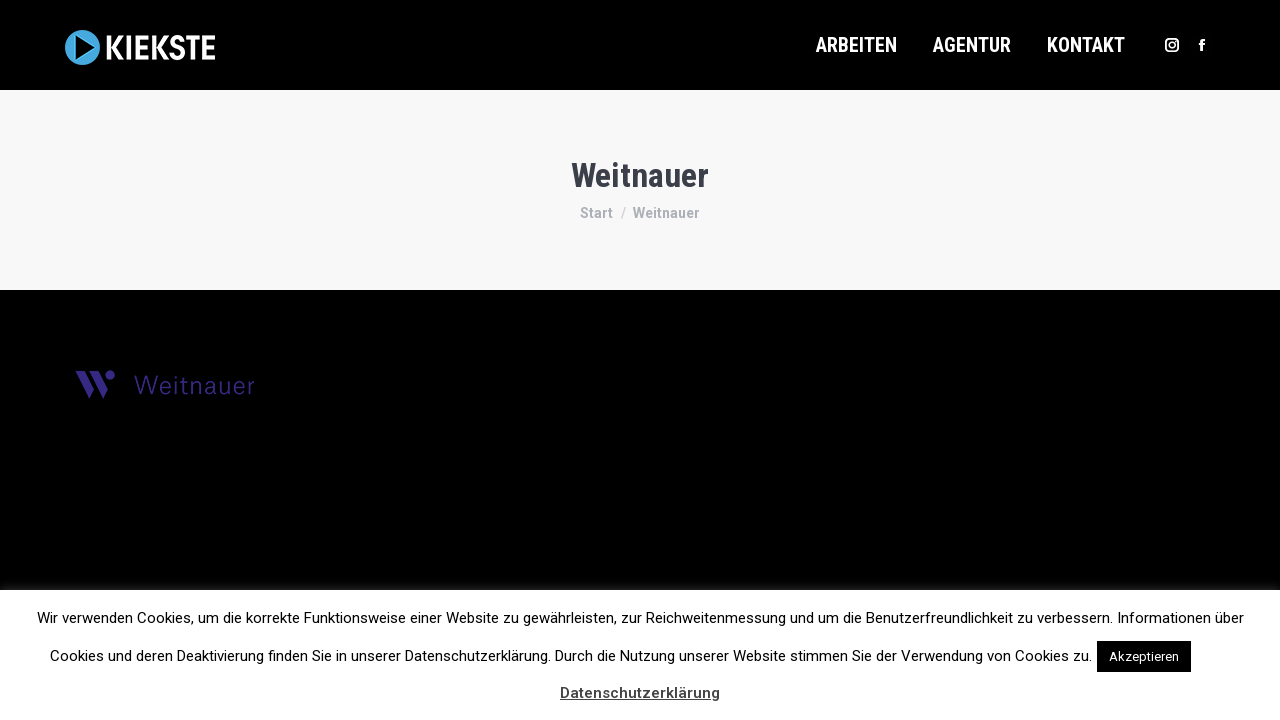

--- FILE ---
content_type: text/html; charset=utf-8
request_url: https://www.google.com/recaptcha/api2/anchor?ar=1&k=6LckNKQUAAAAAPu2Y6DzJJMjipiOTVdGfzd16LPe&co=aHR0cHM6Ly93d3cua2lla3N0ZS1iZXJsaW4uZGU6NDQz&hl=en&v=N67nZn4AqZkNcbeMu4prBgzg&size=invisible&anchor-ms=20000&execute-ms=30000&cb=84e8vi417mlw
body_size: 48969
content:
<!DOCTYPE HTML><html dir="ltr" lang="en"><head><meta http-equiv="Content-Type" content="text/html; charset=UTF-8">
<meta http-equiv="X-UA-Compatible" content="IE=edge">
<title>reCAPTCHA</title>
<style type="text/css">
/* cyrillic-ext */
@font-face {
  font-family: 'Roboto';
  font-style: normal;
  font-weight: 400;
  font-stretch: 100%;
  src: url(//fonts.gstatic.com/s/roboto/v48/KFO7CnqEu92Fr1ME7kSn66aGLdTylUAMa3GUBHMdazTgWw.woff2) format('woff2');
  unicode-range: U+0460-052F, U+1C80-1C8A, U+20B4, U+2DE0-2DFF, U+A640-A69F, U+FE2E-FE2F;
}
/* cyrillic */
@font-face {
  font-family: 'Roboto';
  font-style: normal;
  font-weight: 400;
  font-stretch: 100%;
  src: url(//fonts.gstatic.com/s/roboto/v48/KFO7CnqEu92Fr1ME7kSn66aGLdTylUAMa3iUBHMdazTgWw.woff2) format('woff2');
  unicode-range: U+0301, U+0400-045F, U+0490-0491, U+04B0-04B1, U+2116;
}
/* greek-ext */
@font-face {
  font-family: 'Roboto';
  font-style: normal;
  font-weight: 400;
  font-stretch: 100%;
  src: url(//fonts.gstatic.com/s/roboto/v48/KFO7CnqEu92Fr1ME7kSn66aGLdTylUAMa3CUBHMdazTgWw.woff2) format('woff2');
  unicode-range: U+1F00-1FFF;
}
/* greek */
@font-face {
  font-family: 'Roboto';
  font-style: normal;
  font-weight: 400;
  font-stretch: 100%;
  src: url(//fonts.gstatic.com/s/roboto/v48/KFO7CnqEu92Fr1ME7kSn66aGLdTylUAMa3-UBHMdazTgWw.woff2) format('woff2');
  unicode-range: U+0370-0377, U+037A-037F, U+0384-038A, U+038C, U+038E-03A1, U+03A3-03FF;
}
/* math */
@font-face {
  font-family: 'Roboto';
  font-style: normal;
  font-weight: 400;
  font-stretch: 100%;
  src: url(//fonts.gstatic.com/s/roboto/v48/KFO7CnqEu92Fr1ME7kSn66aGLdTylUAMawCUBHMdazTgWw.woff2) format('woff2');
  unicode-range: U+0302-0303, U+0305, U+0307-0308, U+0310, U+0312, U+0315, U+031A, U+0326-0327, U+032C, U+032F-0330, U+0332-0333, U+0338, U+033A, U+0346, U+034D, U+0391-03A1, U+03A3-03A9, U+03B1-03C9, U+03D1, U+03D5-03D6, U+03F0-03F1, U+03F4-03F5, U+2016-2017, U+2034-2038, U+203C, U+2040, U+2043, U+2047, U+2050, U+2057, U+205F, U+2070-2071, U+2074-208E, U+2090-209C, U+20D0-20DC, U+20E1, U+20E5-20EF, U+2100-2112, U+2114-2115, U+2117-2121, U+2123-214F, U+2190, U+2192, U+2194-21AE, U+21B0-21E5, U+21F1-21F2, U+21F4-2211, U+2213-2214, U+2216-22FF, U+2308-230B, U+2310, U+2319, U+231C-2321, U+2336-237A, U+237C, U+2395, U+239B-23B7, U+23D0, U+23DC-23E1, U+2474-2475, U+25AF, U+25B3, U+25B7, U+25BD, U+25C1, U+25CA, U+25CC, U+25FB, U+266D-266F, U+27C0-27FF, U+2900-2AFF, U+2B0E-2B11, U+2B30-2B4C, U+2BFE, U+3030, U+FF5B, U+FF5D, U+1D400-1D7FF, U+1EE00-1EEFF;
}
/* symbols */
@font-face {
  font-family: 'Roboto';
  font-style: normal;
  font-weight: 400;
  font-stretch: 100%;
  src: url(//fonts.gstatic.com/s/roboto/v48/KFO7CnqEu92Fr1ME7kSn66aGLdTylUAMaxKUBHMdazTgWw.woff2) format('woff2');
  unicode-range: U+0001-000C, U+000E-001F, U+007F-009F, U+20DD-20E0, U+20E2-20E4, U+2150-218F, U+2190, U+2192, U+2194-2199, U+21AF, U+21E6-21F0, U+21F3, U+2218-2219, U+2299, U+22C4-22C6, U+2300-243F, U+2440-244A, U+2460-24FF, U+25A0-27BF, U+2800-28FF, U+2921-2922, U+2981, U+29BF, U+29EB, U+2B00-2BFF, U+4DC0-4DFF, U+FFF9-FFFB, U+10140-1018E, U+10190-1019C, U+101A0, U+101D0-101FD, U+102E0-102FB, U+10E60-10E7E, U+1D2C0-1D2D3, U+1D2E0-1D37F, U+1F000-1F0FF, U+1F100-1F1AD, U+1F1E6-1F1FF, U+1F30D-1F30F, U+1F315, U+1F31C, U+1F31E, U+1F320-1F32C, U+1F336, U+1F378, U+1F37D, U+1F382, U+1F393-1F39F, U+1F3A7-1F3A8, U+1F3AC-1F3AF, U+1F3C2, U+1F3C4-1F3C6, U+1F3CA-1F3CE, U+1F3D4-1F3E0, U+1F3ED, U+1F3F1-1F3F3, U+1F3F5-1F3F7, U+1F408, U+1F415, U+1F41F, U+1F426, U+1F43F, U+1F441-1F442, U+1F444, U+1F446-1F449, U+1F44C-1F44E, U+1F453, U+1F46A, U+1F47D, U+1F4A3, U+1F4B0, U+1F4B3, U+1F4B9, U+1F4BB, U+1F4BF, U+1F4C8-1F4CB, U+1F4D6, U+1F4DA, U+1F4DF, U+1F4E3-1F4E6, U+1F4EA-1F4ED, U+1F4F7, U+1F4F9-1F4FB, U+1F4FD-1F4FE, U+1F503, U+1F507-1F50B, U+1F50D, U+1F512-1F513, U+1F53E-1F54A, U+1F54F-1F5FA, U+1F610, U+1F650-1F67F, U+1F687, U+1F68D, U+1F691, U+1F694, U+1F698, U+1F6AD, U+1F6B2, U+1F6B9-1F6BA, U+1F6BC, U+1F6C6-1F6CF, U+1F6D3-1F6D7, U+1F6E0-1F6EA, U+1F6F0-1F6F3, U+1F6F7-1F6FC, U+1F700-1F7FF, U+1F800-1F80B, U+1F810-1F847, U+1F850-1F859, U+1F860-1F887, U+1F890-1F8AD, U+1F8B0-1F8BB, U+1F8C0-1F8C1, U+1F900-1F90B, U+1F93B, U+1F946, U+1F984, U+1F996, U+1F9E9, U+1FA00-1FA6F, U+1FA70-1FA7C, U+1FA80-1FA89, U+1FA8F-1FAC6, U+1FACE-1FADC, U+1FADF-1FAE9, U+1FAF0-1FAF8, U+1FB00-1FBFF;
}
/* vietnamese */
@font-face {
  font-family: 'Roboto';
  font-style: normal;
  font-weight: 400;
  font-stretch: 100%;
  src: url(//fonts.gstatic.com/s/roboto/v48/KFO7CnqEu92Fr1ME7kSn66aGLdTylUAMa3OUBHMdazTgWw.woff2) format('woff2');
  unicode-range: U+0102-0103, U+0110-0111, U+0128-0129, U+0168-0169, U+01A0-01A1, U+01AF-01B0, U+0300-0301, U+0303-0304, U+0308-0309, U+0323, U+0329, U+1EA0-1EF9, U+20AB;
}
/* latin-ext */
@font-face {
  font-family: 'Roboto';
  font-style: normal;
  font-weight: 400;
  font-stretch: 100%;
  src: url(//fonts.gstatic.com/s/roboto/v48/KFO7CnqEu92Fr1ME7kSn66aGLdTylUAMa3KUBHMdazTgWw.woff2) format('woff2');
  unicode-range: U+0100-02BA, U+02BD-02C5, U+02C7-02CC, U+02CE-02D7, U+02DD-02FF, U+0304, U+0308, U+0329, U+1D00-1DBF, U+1E00-1E9F, U+1EF2-1EFF, U+2020, U+20A0-20AB, U+20AD-20C0, U+2113, U+2C60-2C7F, U+A720-A7FF;
}
/* latin */
@font-face {
  font-family: 'Roboto';
  font-style: normal;
  font-weight: 400;
  font-stretch: 100%;
  src: url(//fonts.gstatic.com/s/roboto/v48/KFO7CnqEu92Fr1ME7kSn66aGLdTylUAMa3yUBHMdazQ.woff2) format('woff2');
  unicode-range: U+0000-00FF, U+0131, U+0152-0153, U+02BB-02BC, U+02C6, U+02DA, U+02DC, U+0304, U+0308, U+0329, U+2000-206F, U+20AC, U+2122, U+2191, U+2193, U+2212, U+2215, U+FEFF, U+FFFD;
}
/* cyrillic-ext */
@font-face {
  font-family: 'Roboto';
  font-style: normal;
  font-weight: 500;
  font-stretch: 100%;
  src: url(//fonts.gstatic.com/s/roboto/v48/KFO7CnqEu92Fr1ME7kSn66aGLdTylUAMa3GUBHMdazTgWw.woff2) format('woff2');
  unicode-range: U+0460-052F, U+1C80-1C8A, U+20B4, U+2DE0-2DFF, U+A640-A69F, U+FE2E-FE2F;
}
/* cyrillic */
@font-face {
  font-family: 'Roboto';
  font-style: normal;
  font-weight: 500;
  font-stretch: 100%;
  src: url(//fonts.gstatic.com/s/roboto/v48/KFO7CnqEu92Fr1ME7kSn66aGLdTylUAMa3iUBHMdazTgWw.woff2) format('woff2');
  unicode-range: U+0301, U+0400-045F, U+0490-0491, U+04B0-04B1, U+2116;
}
/* greek-ext */
@font-face {
  font-family: 'Roboto';
  font-style: normal;
  font-weight: 500;
  font-stretch: 100%;
  src: url(//fonts.gstatic.com/s/roboto/v48/KFO7CnqEu92Fr1ME7kSn66aGLdTylUAMa3CUBHMdazTgWw.woff2) format('woff2');
  unicode-range: U+1F00-1FFF;
}
/* greek */
@font-face {
  font-family: 'Roboto';
  font-style: normal;
  font-weight: 500;
  font-stretch: 100%;
  src: url(//fonts.gstatic.com/s/roboto/v48/KFO7CnqEu92Fr1ME7kSn66aGLdTylUAMa3-UBHMdazTgWw.woff2) format('woff2');
  unicode-range: U+0370-0377, U+037A-037F, U+0384-038A, U+038C, U+038E-03A1, U+03A3-03FF;
}
/* math */
@font-face {
  font-family: 'Roboto';
  font-style: normal;
  font-weight: 500;
  font-stretch: 100%;
  src: url(//fonts.gstatic.com/s/roboto/v48/KFO7CnqEu92Fr1ME7kSn66aGLdTylUAMawCUBHMdazTgWw.woff2) format('woff2');
  unicode-range: U+0302-0303, U+0305, U+0307-0308, U+0310, U+0312, U+0315, U+031A, U+0326-0327, U+032C, U+032F-0330, U+0332-0333, U+0338, U+033A, U+0346, U+034D, U+0391-03A1, U+03A3-03A9, U+03B1-03C9, U+03D1, U+03D5-03D6, U+03F0-03F1, U+03F4-03F5, U+2016-2017, U+2034-2038, U+203C, U+2040, U+2043, U+2047, U+2050, U+2057, U+205F, U+2070-2071, U+2074-208E, U+2090-209C, U+20D0-20DC, U+20E1, U+20E5-20EF, U+2100-2112, U+2114-2115, U+2117-2121, U+2123-214F, U+2190, U+2192, U+2194-21AE, U+21B0-21E5, U+21F1-21F2, U+21F4-2211, U+2213-2214, U+2216-22FF, U+2308-230B, U+2310, U+2319, U+231C-2321, U+2336-237A, U+237C, U+2395, U+239B-23B7, U+23D0, U+23DC-23E1, U+2474-2475, U+25AF, U+25B3, U+25B7, U+25BD, U+25C1, U+25CA, U+25CC, U+25FB, U+266D-266F, U+27C0-27FF, U+2900-2AFF, U+2B0E-2B11, U+2B30-2B4C, U+2BFE, U+3030, U+FF5B, U+FF5D, U+1D400-1D7FF, U+1EE00-1EEFF;
}
/* symbols */
@font-face {
  font-family: 'Roboto';
  font-style: normal;
  font-weight: 500;
  font-stretch: 100%;
  src: url(//fonts.gstatic.com/s/roboto/v48/KFO7CnqEu92Fr1ME7kSn66aGLdTylUAMaxKUBHMdazTgWw.woff2) format('woff2');
  unicode-range: U+0001-000C, U+000E-001F, U+007F-009F, U+20DD-20E0, U+20E2-20E4, U+2150-218F, U+2190, U+2192, U+2194-2199, U+21AF, U+21E6-21F0, U+21F3, U+2218-2219, U+2299, U+22C4-22C6, U+2300-243F, U+2440-244A, U+2460-24FF, U+25A0-27BF, U+2800-28FF, U+2921-2922, U+2981, U+29BF, U+29EB, U+2B00-2BFF, U+4DC0-4DFF, U+FFF9-FFFB, U+10140-1018E, U+10190-1019C, U+101A0, U+101D0-101FD, U+102E0-102FB, U+10E60-10E7E, U+1D2C0-1D2D3, U+1D2E0-1D37F, U+1F000-1F0FF, U+1F100-1F1AD, U+1F1E6-1F1FF, U+1F30D-1F30F, U+1F315, U+1F31C, U+1F31E, U+1F320-1F32C, U+1F336, U+1F378, U+1F37D, U+1F382, U+1F393-1F39F, U+1F3A7-1F3A8, U+1F3AC-1F3AF, U+1F3C2, U+1F3C4-1F3C6, U+1F3CA-1F3CE, U+1F3D4-1F3E0, U+1F3ED, U+1F3F1-1F3F3, U+1F3F5-1F3F7, U+1F408, U+1F415, U+1F41F, U+1F426, U+1F43F, U+1F441-1F442, U+1F444, U+1F446-1F449, U+1F44C-1F44E, U+1F453, U+1F46A, U+1F47D, U+1F4A3, U+1F4B0, U+1F4B3, U+1F4B9, U+1F4BB, U+1F4BF, U+1F4C8-1F4CB, U+1F4D6, U+1F4DA, U+1F4DF, U+1F4E3-1F4E6, U+1F4EA-1F4ED, U+1F4F7, U+1F4F9-1F4FB, U+1F4FD-1F4FE, U+1F503, U+1F507-1F50B, U+1F50D, U+1F512-1F513, U+1F53E-1F54A, U+1F54F-1F5FA, U+1F610, U+1F650-1F67F, U+1F687, U+1F68D, U+1F691, U+1F694, U+1F698, U+1F6AD, U+1F6B2, U+1F6B9-1F6BA, U+1F6BC, U+1F6C6-1F6CF, U+1F6D3-1F6D7, U+1F6E0-1F6EA, U+1F6F0-1F6F3, U+1F6F7-1F6FC, U+1F700-1F7FF, U+1F800-1F80B, U+1F810-1F847, U+1F850-1F859, U+1F860-1F887, U+1F890-1F8AD, U+1F8B0-1F8BB, U+1F8C0-1F8C1, U+1F900-1F90B, U+1F93B, U+1F946, U+1F984, U+1F996, U+1F9E9, U+1FA00-1FA6F, U+1FA70-1FA7C, U+1FA80-1FA89, U+1FA8F-1FAC6, U+1FACE-1FADC, U+1FADF-1FAE9, U+1FAF0-1FAF8, U+1FB00-1FBFF;
}
/* vietnamese */
@font-face {
  font-family: 'Roboto';
  font-style: normal;
  font-weight: 500;
  font-stretch: 100%;
  src: url(//fonts.gstatic.com/s/roboto/v48/KFO7CnqEu92Fr1ME7kSn66aGLdTylUAMa3OUBHMdazTgWw.woff2) format('woff2');
  unicode-range: U+0102-0103, U+0110-0111, U+0128-0129, U+0168-0169, U+01A0-01A1, U+01AF-01B0, U+0300-0301, U+0303-0304, U+0308-0309, U+0323, U+0329, U+1EA0-1EF9, U+20AB;
}
/* latin-ext */
@font-face {
  font-family: 'Roboto';
  font-style: normal;
  font-weight: 500;
  font-stretch: 100%;
  src: url(//fonts.gstatic.com/s/roboto/v48/KFO7CnqEu92Fr1ME7kSn66aGLdTylUAMa3KUBHMdazTgWw.woff2) format('woff2');
  unicode-range: U+0100-02BA, U+02BD-02C5, U+02C7-02CC, U+02CE-02D7, U+02DD-02FF, U+0304, U+0308, U+0329, U+1D00-1DBF, U+1E00-1E9F, U+1EF2-1EFF, U+2020, U+20A0-20AB, U+20AD-20C0, U+2113, U+2C60-2C7F, U+A720-A7FF;
}
/* latin */
@font-face {
  font-family: 'Roboto';
  font-style: normal;
  font-weight: 500;
  font-stretch: 100%;
  src: url(//fonts.gstatic.com/s/roboto/v48/KFO7CnqEu92Fr1ME7kSn66aGLdTylUAMa3yUBHMdazQ.woff2) format('woff2');
  unicode-range: U+0000-00FF, U+0131, U+0152-0153, U+02BB-02BC, U+02C6, U+02DA, U+02DC, U+0304, U+0308, U+0329, U+2000-206F, U+20AC, U+2122, U+2191, U+2193, U+2212, U+2215, U+FEFF, U+FFFD;
}
/* cyrillic-ext */
@font-face {
  font-family: 'Roboto';
  font-style: normal;
  font-weight: 900;
  font-stretch: 100%;
  src: url(//fonts.gstatic.com/s/roboto/v48/KFO7CnqEu92Fr1ME7kSn66aGLdTylUAMa3GUBHMdazTgWw.woff2) format('woff2');
  unicode-range: U+0460-052F, U+1C80-1C8A, U+20B4, U+2DE0-2DFF, U+A640-A69F, U+FE2E-FE2F;
}
/* cyrillic */
@font-face {
  font-family: 'Roboto';
  font-style: normal;
  font-weight: 900;
  font-stretch: 100%;
  src: url(//fonts.gstatic.com/s/roboto/v48/KFO7CnqEu92Fr1ME7kSn66aGLdTylUAMa3iUBHMdazTgWw.woff2) format('woff2');
  unicode-range: U+0301, U+0400-045F, U+0490-0491, U+04B0-04B1, U+2116;
}
/* greek-ext */
@font-face {
  font-family: 'Roboto';
  font-style: normal;
  font-weight: 900;
  font-stretch: 100%;
  src: url(//fonts.gstatic.com/s/roboto/v48/KFO7CnqEu92Fr1ME7kSn66aGLdTylUAMa3CUBHMdazTgWw.woff2) format('woff2');
  unicode-range: U+1F00-1FFF;
}
/* greek */
@font-face {
  font-family: 'Roboto';
  font-style: normal;
  font-weight: 900;
  font-stretch: 100%;
  src: url(//fonts.gstatic.com/s/roboto/v48/KFO7CnqEu92Fr1ME7kSn66aGLdTylUAMa3-UBHMdazTgWw.woff2) format('woff2');
  unicode-range: U+0370-0377, U+037A-037F, U+0384-038A, U+038C, U+038E-03A1, U+03A3-03FF;
}
/* math */
@font-face {
  font-family: 'Roboto';
  font-style: normal;
  font-weight: 900;
  font-stretch: 100%;
  src: url(//fonts.gstatic.com/s/roboto/v48/KFO7CnqEu92Fr1ME7kSn66aGLdTylUAMawCUBHMdazTgWw.woff2) format('woff2');
  unicode-range: U+0302-0303, U+0305, U+0307-0308, U+0310, U+0312, U+0315, U+031A, U+0326-0327, U+032C, U+032F-0330, U+0332-0333, U+0338, U+033A, U+0346, U+034D, U+0391-03A1, U+03A3-03A9, U+03B1-03C9, U+03D1, U+03D5-03D6, U+03F0-03F1, U+03F4-03F5, U+2016-2017, U+2034-2038, U+203C, U+2040, U+2043, U+2047, U+2050, U+2057, U+205F, U+2070-2071, U+2074-208E, U+2090-209C, U+20D0-20DC, U+20E1, U+20E5-20EF, U+2100-2112, U+2114-2115, U+2117-2121, U+2123-214F, U+2190, U+2192, U+2194-21AE, U+21B0-21E5, U+21F1-21F2, U+21F4-2211, U+2213-2214, U+2216-22FF, U+2308-230B, U+2310, U+2319, U+231C-2321, U+2336-237A, U+237C, U+2395, U+239B-23B7, U+23D0, U+23DC-23E1, U+2474-2475, U+25AF, U+25B3, U+25B7, U+25BD, U+25C1, U+25CA, U+25CC, U+25FB, U+266D-266F, U+27C0-27FF, U+2900-2AFF, U+2B0E-2B11, U+2B30-2B4C, U+2BFE, U+3030, U+FF5B, U+FF5D, U+1D400-1D7FF, U+1EE00-1EEFF;
}
/* symbols */
@font-face {
  font-family: 'Roboto';
  font-style: normal;
  font-weight: 900;
  font-stretch: 100%;
  src: url(//fonts.gstatic.com/s/roboto/v48/KFO7CnqEu92Fr1ME7kSn66aGLdTylUAMaxKUBHMdazTgWw.woff2) format('woff2');
  unicode-range: U+0001-000C, U+000E-001F, U+007F-009F, U+20DD-20E0, U+20E2-20E4, U+2150-218F, U+2190, U+2192, U+2194-2199, U+21AF, U+21E6-21F0, U+21F3, U+2218-2219, U+2299, U+22C4-22C6, U+2300-243F, U+2440-244A, U+2460-24FF, U+25A0-27BF, U+2800-28FF, U+2921-2922, U+2981, U+29BF, U+29EB, U+2B00-2BFF, U+4DC0-4DFF, U+FFF9-FFFB, U+10140-1018E, U+10190-1019C, U+101A0, U+101D0-101FD, U+102E0-102FB, U+10E60-10E7E, U+1D2C0-1D2D3, U+1D2E0-1D37F, U+1F000-1F0FF, U+1F100-1F1AD, U+1F1E6-1F1FF, U+1F30D-1F30F, U+1F315, U+1F31C, U+1F31E, U+1F320-1F32C, U+1F336, U+1F378, U+1F37D, U+1F382, U+1F393-1F39F, U+1F3A7-1F3A8, U+1F3AC-1F3AF, U+1F3C2, U+1F3C4-1F3C6, U+1F3CA-1F3CE, U+1F3D4-1F3E0, U+1F3ED, U+1F3F1-1F3F3, U+1F3F5-1F3F7, U+1F408, U+1F415, U+1F41F, U+1F426, U+1F43F, U+1F441-1F442, U+1F444, U+1F446-1F449, U+1F44C-1F44E, U+1F453, U+1F46A, U+1F47D, U+1F4A3, U+1F4B0, U+1F4B3, U+1F4B9, U+1F4BB, U+1F4BF, U+1F4C8-1F4CB, U+1F4D6, U+1F4DA, U+1F4DF, U+1F4E3-1F4E6, U+1F4EA-1F4ED, U+1F4F7, U+1F4F9-1F4FB, U+1F4FD-1F4FE, U+1F503, U+1F507-1F50B, U+1F50D, U+1F512-1F513, U+1F53E-1F54A, U+1F54F-1F5FA, U+1F610, U+1F650-1F67F, U+1F687, U+1F68D, U+1F691, U+1F694, U+1F698, U+1F6AD, U+1F6B2, U+1F6B9-1F6BA, U+1F6BC, U+1F6C6-1F6CF, U+1F6D3-1F6D7, U+1F6E0-1F6EA, U+1F6F0-1F6F3, U+1F6F7-1F6FC, U+1F700-1F7FF, U+1F800-1F80B, U+1F810-1F847, U+1F850-1F859, U+1F860-1F887, U+1F890-1F8AD, U+1F8B0-1F8BB, U+1F8C0-1F8C1, U+1F900-1F90B, U+1F93B, U+1F946, U+1F984, U+1F996, U+1F9E9, U+1FA00-1FA6F, U+1FA70-1FA7C, U+1FA80-1FA89, U+1FA8F-1FAC6, U+1FACE-1FADC, U+1FADF-1FAE9, U+1FAF0-1FAF8, U+1FB00-1FBFF;
}
/* vietnamese */
@font-face {
  font-family: 'Roboto';
  font-style: normal;
  font-weight: 900;
  font-stretch: 100%;
  src: url(//fonts.gstatic.com/s/roboto/v48/KFO7CnqEu92Fr1ME7kSn66aGLdTylUAMa3OUBHMdazTgWw.woff2) format('woff2');
  unicode-range: U+0102-0103, U+0110-0111, U+0128-0129, U+0168-0169, U+01A0-01A1, U+01AF-01B0, U+0300-0301, U+0303-0304, U+0308-0309, U+0323, U+0329, U+1EA0-1EF9, U+20AB;
}
/* latin-ext */
@font-face {
  font-family: 'Roboto';
  font-style: normal;
  font-weight: 900;
  font-stretch: 100%;
  src: url(//fonts.gstatic.com/s/roboto/v48/KFO7CnqEu92Fr1ME7kSn66aGLdTylUAMa3KUBHMdazTgWw.woff2) format('woff2');
  unicode-range: U+0100-02BA, U+02BD-02C5, U+02C7-02CC, U+02CE-02D7, U+02DD-02FF, U+0304, U+0308, U+0329, U+1D00-1DBF, U+1E00-1E9F, U+1EF2-1EFF, U+2020, U+20A0-20AB, U+20AD-20C0, U+2113, U+2C60-2C7F, U+A720-A7FF;
}
/* latin */
@font-face {
  font-family: 'Roboto';
  font-style: normal;
  font-weight: 900;
  font-stretch: 100%;
  src: url(//fonts.gstatic.com/s/roboto/v48/KFO7CnqEu92Fr1ME7kSn66aGLdTylUAMa3yUBHMdazQ.woff2) format('woff2');
  unicode-range: U+0000-00FF, U+0131, U+0152-0153, U+02BB-02BC, U+02C6, U+02DA, U+02DC, U+0304, U+0308, U+0329, U+2000-206F, U+20AC, U+2122, U+2191, U+2193, U+2212, U+2215, U+FEFF, U+FFFD;
}

</style>
<link rel="stylesheet" type="text/css" href="https://www.gstatic.com/recaptcha/releases/N67nZn4AqZkNcbeMu4prBgzg/styles__ltr.css">
<script nonce="b5iCxjHyM9eW9htZj8vsHg" type="text/javascript">window['__recaptcha_api'] = 'https://www.google.com/recaptcha/api2/';</script>
<script type="text/javascript" src="https://www.gstatic.com/recaptcha/releases/N67nZn4AqZkNcbeMu4prBgzg/recaptcha__en.js" nonce="b5iCxjHyM9eW9htZj8vsHg">
      
    </script></head>
<body><div id="rc-anchor-alert" class="rc-anchor-alert"></div>
<input type="hidden" id="recaptcha-token" value="[base64]">
<script type="text/javascript" nonce="b5iCxjHyM9eW9htZj8vsHg">
      recaptcha.anchor.Main.init("[\x22ainput\x22,[\x22bgdata\x22,\x22\x22,\[base64]/[base64]/[base64]/[base64]/[base64]/[base64]/[base64]/[base64]/[base64]/[base64]/[base64]/[base64]/[base64]/[base64]\x22,\[base64]\\u003d\x22,\x22wpcnwoHDtMOCwpzDnMK3I8K/GCUraVVfdsOaw5lPw408wpMqwpjCjSIub1xKZ8K1O8K1WnTCqMOGcG1qwpHCscODwqzCgmHDoHnCmsOhwprCkMKFw4MJwrnDj8Oew6vCihtmO8K6wrbDvcKDw5w0aMOQw7fChcOQwrcJEMOtJSLCt182wojCp8ORKX/Duy1pw5hvdBtSaWjChsOKXCM8w5l2wpMXbiBdbFsqw4jDlMK4wqF/[base64]/DvcOkdcOnw5TDpi3ClcO1wpk8GsO/Lg7CksOhLExgHcOTw6TCmQzDusOgBE4EwrPDumbCucOswrzDq8OQbxbDh8Kmwq7CvHvCiWYcw6rDgcKpwroyw5guwqzCrsKTwoLDrVfDkMKTwpnDn0l7wqhpw5k7w5nDusKwQMKBw58UGMOMX8KFeA/CjMKwwqoTw7fCqwfCmDoCWAzCnj0hwoLDgCgrdyfClwTCp8ODe8Krwo8aUwzDh8KnDmg5w6DCgsOkw4TCtMKYVMOwwpFOJlvCucOzVGMyw5bClF7ChcKww6LDvWzDsVXCg8KhQl1yO8Kkw6weBnTDo8K6wr4qCmDCvsKUeMKQDiMIDsK/[base64]/Ct8O2NMOew7Bjw5ENw7ESbExIdhvDsDxWYsKkwo5SdjzDqsO9Yk9kw6NhQcOtEsO0ZxQew7MxFcOmw5bClsK6dw/Cg8OiMGwzw78qQy1kdsK+wqLCh3BjPMO0w7bCrMKVwprDkhXChcOaw5/DlMOdXcOGwoXDvsO9NMKewrvDlMOXw4ASesOVwqwZw4nCnixIwoE4w5scwrI/[base64]/DvMOAwpFzDMOEO8O0L8OuZ8KjwoUbw7QtAcO2w5Qbwo/Dk1YMLsOOdsO4F8KXHAPCoMKDDQHCu8KRwpDCsVTCmFkwU8OdwoTChSwsYhx/[base64]/[base64]/CpMOGw7gywo/Dm8KTwozCnAA2w68OLUHDoj84wobDpSfDgHZ+wrTDjXrDmQDDmcKyw6wdM8OPNsKYw4/CosKTc1U5w5/DssKvMxsQb8OCahfDjiMLw7HDv31fYsOhwr9TFxTDokFqw7XDuMO1wpBFwpJawrHCrMKhwr4XDxTCpkE8wrpCwoPCrMKKZ8Oqw63DhMKpVE51w4F7P8O7REnDnzVBLHHCqcO8DXPDtsK/w73DhgBewrjCp8Ogwrkaw5LCo8OWw5fClMKENcKtdG9GTsKxw74FX2rCucOiwpTDrETDp8OOw5XCscKJVRBZZQjClWTCmMKALSXDiSfDjw/DtsOPw69XwoV1wrvCg8Kqw4XCosOnOD/Cq8Kew4gEIDwpw54uPcO4N8OVfMKIwpVIwrrDmcOFw5x7ScO5wpfDlXt8w4jDkcOIAsKtwrE0bcOON8K8A8OTb8Oswp3Dk2rDgMO/[base64]/[base64]/KU5oGsOywqXCt3UTwp7Ct8OOUMO8w7B3PsKUY1LCjcKtw6rCpQbClUEAw4I4Pn0Nw5PCiwU5w59Gw5vDucK4w4/DusKhF0ADw5IzwoQBRMKnOXnDmlXCthkdw7nCksKjLMKQTkxOwoVFwqvCji83UUInKyAOwr/CkcKzesKIwojCqsOfDDsocAFlCVXDgyHDusOGX2nCgsOABsKIE8K6w5wEw4pNwq7CkUdtOsKZwq8qc8OVw57CnMOZSsOhRiXCk8KiJxDDhMK8R8OxwpPDsBzCoMOMw57DjGHCmg/CpwrDujY2wqwJw5gmasOgwrkofQ1/wqXDuCfDrsONbsKRH2/DucKAw7nCoW8zwowBQMObw40Zw50KLsKLVsOSwpFXcTIaZcOUw4F/[base64]/w4BBwrloC8O5TWoXwrPDhEDCn8O2wrbCsMKfwqN/IjbCihY4w6PCmcOwwpUjwqYlwpHDoknDrGfCqMKjU8KBwpwzbEV+U8O3dcKKYStvY0d8JMOXBMOQD8OVw5N+VQ5owp3DtMOATcO3QsOHwrLCjMOgw6HCnkHCjG8FWMOSZsKNBsO4BsOXD8K+w6UbwpEKw4jCmMOIOgVuVMO6w4/CkFvCuF0kJcOoGgYCDlbDrGAbQB/DlyLCvsO3w6jClXpIwpHCvWUvbFVeesKowpsrwpB1w7ICE1jCtlQPwqpAe2HCpw7DrjHDksOnw5bCvyBgJ8OCwqHDisOLIQYXF3JSwpd4TcO+wpjCjXt8wpRTbTw4w5gDw6zCrTxfYg5ww7QQcsOULsOfwpzDn8K5w5N9w7/[base64]/Crkpkw6wjw7Flw4h6w7cVw5/DqcOVF8KyU8OMwqXCusOlwqxTecOSNijCkMKDw5jCkcKhwoZWGUTCgxzClsOJNwcdw6DCm8OUNyjCumrDhQxpw6HCo8OURhgQS0A1w5gvw6fCph4Sw6ZUXMOTwpU0w7sPw43CjyBnw4pCwqvDoGdKNMKjCsODMyLDkCZzBMOnw71bwq/Cnit3wp1Pwp8YCcKfw7dmwrHDpcKbwpswSUrCmFHDtMOTYVTDr8KgAFfDjMKywrYQJV4gPRtEw6ocf8KoM2ZACE0YPMOwGsK1w6gvcCbDnWIHw4wkwotyw6jCjHfChsOkQGsIBMKnSnpTNUPDnVRuM8Kkw6UzQcKpXU3ClR8wNwXDr8O/wpHCncK0wpjDgljDkcKQHR7CrcOQw7vDtcKXw55GCW8bw6obMsKfwpJ6w4w+MMOGNTHDpMKfw7HDgMOOwqnDvwt6w7N4PMOiw6jDnCvDtMOSKsO0w4RIw5ggw4Rbwq1RXQ7DqmMtw7wHcsO/w6t4G8KQbMOaCTFJw7DCqhHDmXnCnVfDsUDDlnfDgnIFfgPCrHHDgEEYTsObwqInwpFwwpodwodLw7lBQcOkDB7DokhHJcK0w48FWQJnwoZ5MsK2wog1w43CtsODwpNFCcOrwpwODMKwwqLDrsKGw6DCpzVqwobDsjchNsKMJMKwQcO+w4tBw68uw4d/aXzCpcONUmzCtsKoFn9zw6rDoTgMWRDCpsOZwrlewpIlTDptRMKXwrDDtHDCncOyRsOWBcKBBcOWP3vCqsOdwqjDlQYDwrHDg8KLwpvCujpjwrzCo8KZwpZ2w5F7w5vDtWgaBXrDisOQXsOVwrFbw7nDpVDCn1FAwqVAwp/Ct2DDhARZVsODR3PDhcOPOSDDkz0UfcKrwpLDhcK6csKkGDR7wqR9I8K5woTCvcKew7nCpcKFTRAbwprCuDA0KcK1w5TChCEKFQfDqsK6wqw5wpzDjXp6JsK2w6XDuGHDqlVWwpnDkcOgw5LCncOTw6JGV8O5YkI6X8OAV3AVMwFXw4/DrWFNwolUwpgWw7/[base64]/bgnCqUzCmU4QwojDiMK/f8K/U8Kcw4lvwr/DqsOWwowuw5TChsKaw73CtwbDmk18QMOTw5wNKlrDisKRwo3CpcOFwrDDg3nCpcOfw5TClg/[base64]/[base64]/CiG4lAwg/G8KrNwcjTsObAsOndAHChArCm8KuOQkSwokTw4NYwrjDmsOQeXQKZcK6w6vCmC/DmSjCi8KrwrLCoExzcAkqwplcwrbCpUzDqhvCqQRmwofCiW3Ds3LCqQjDgcOjw6Epw4dUESzDoMO0wpMFw4Y4EcKPw4jCo8O2wpDClANawoTClMKxCMOkwpvDqcOrw41Hw67CucKzw5scwrLCkMOAw752w4zCrGwIwo/Ci8KBw7NIw6oIw7BZNsOWZzbDumPDssKBwqoywqHDh8OXXmfCusKcwqnDj0VibMKawotwwrjCsMO5WsKxAxzChAPCuUTDu388X8KkVQ/ChMKJwo9vwro+ZsKFwrLCiwbDtMOZD0TCrmAdBsKga8KVOGbCsi7CkHrDinNwZ8KbwpzDtD9ECl17bDJYAENmw4JcEizDkA/DhsO4wqrDh2Q8fAHCvgUmfUbDkcK7wrV6FcOfCiYEwoYULEhJwpjCicOPw73DuF8kwqFkAAUzwqxDw6zChBF7woNEG8KiwpzCtMOUwr0cw7ZJccO4wqjDvMO+NMO/woLDuyXDhAvCo8O9wpHDhQwfMg1Zw5/DkyHCsMKvAyfCpR5mw5DDhCvCpwQ9w4xuwr7DksKkwpJswpDCjDPDvsOnwol4DwQPw6pzGMKZw4/Cr13DrHPCpA/CtsOPw5l1wrDDnsK/[base64]/wrgfwpMjw65Sw6Qow55LYsO9wqcmw5PCgcOSwr95wpTDuHVYU8KWWcO0DcKMw6rDtFEsYcK6EcKJX2zCsHTDtwzCrXJwN0/CtjQWwo/DmVvCiHEiWsKNw6zDgcOdw7HCgCFmKsO0ORo6w55Mw5HDlS3DqcOzw50Tw4bClMObWsOcSsKAdsK1WMONwqEvZcKHOnQ7XMK6w7bCu8Ohwp3CkMKBw5HCrsOCAktIGkzCrcOTGnFFViE4fRl8w5PCpsKtGVfCrMOvFDTCkVVFw44Fw4/[base64]/w4TDjiggIsOtYMO9w5zDk8OdaxcIwq/[base64]/CtsO4wpzDvEzDv8Okwr/Ci8KVwrPDrwAcdcO8w78uw5DCksO5XEzCjMODSX/DsgnDsBItwqjDji/[base64]/Cqms7w7LDonEgw6XCiz/ClcOiwqc6fxEVJMKKH0LDkcKOwoAfdCzCnys1w47DrsO+ecOzC3fDkhM8wqQrwoQ/PMOACMOUw7/ClMOrwrBUJAplWGXDlUfDgSLDoMOnw5l6eMKgwp7Dt1Y2PVvDh3vDhcK+w5HDljFdw43CvMOfJMOCEhh6w7rCvj4xwqRKE8OZwoDCly7CvsKYw4YbPMOtw4HCgVnDjC3DhsKHKiZmwoE1GmhaZMKowqonFX3Dg8O/woQgw53DqcOyGRYPwpRfwp3Dn8K8ShUKbsKQL2p7wqcXwpPDkl0/PMKFw6EVfllRGnFBPUYiw6w/ZsOvIsO0XynCg8OWcFfCm13CosOUO8OeME49Z8Ojw7ZwY8ONVAzDsMOceMKhw61QwpoZPiTCrcOYYMOhf3jCksO8w6Yww6Miw7XCpMOZw7dAY0scaMKJw4dEEMOlwo5KwrRdwqllG8KKZn/CgsOiKcK4WsOcIEHCvsOnwpTDjcOjUEcdw4XDnAZwGy/CtQrDgBQ7wrXDuynCjlUdTy/DjXR4wpTChcOXwobDpHENw7bDusKRw4fDqx9MCMKHwoEWw4ZOL8KcESTCpcOlJsK/[base64]/[base64]/[base64]/PQc6ehAgwoLCqSXCr0TDkMOoaQV5AsKPQsOtwpBcccK0w53CpAzDvBDCinTCoXpdwodMRFxUw4jDsMK2Zj7DhMOrw7XClWsowqc5w4nDhxTChsK/EsKDwobDgsKaw4LCsyTDgsO1wp01BUzDt8KBwoDDsm1Pwo9PHUzCmXtGTMKXw7zDiVNaw7xrJl/[base64]/CtDbCvsKuw6xNw5FEw4Fhw4UsBMKaSmjDsMOAw7TCp8ONA8KCw7LDg1QIVMOIc27Dr1NNdcKiBsOIw5ZbcnJ4w40dwpfCkMOobmTDtMOYGMKtBcKCw7TCky5Xe8KQwq1yPFjChhzCnhvDncKVw5hUKUbCmsKqwqvCtD5hZ8O6w5XCjMKCYE/Dm8OLwogXMUNew68xw4HDhsOsM8OkwpbCscK3w51Iw5BHw6YFw5LDg8O0Q8O0ZALCnsKJREp8bXDCuQRzRg/CkcKmFcOcwpkLw5RVw5JKw4zCtMKjwrNkw6vChcK7w5Niw4/CrsOfwpl+C8OMK8K8csOKFiRxBRzCqMO2LcKjw7rDmcKyw6vCjTs1wonCkHkQLnrCrHvDhl7ClsOydjXCisK6OQ4/w7nCvMKIwoV1D8KMwrgPwpkbwokPSgNGQcO0w6lQwoPCin3CvMK/KzXCjmPDvsKmwphFQ0k0MgbDocOoBcK7U8OuVMOfw7oswrrDrMOMAcOQwoYYI8OWHy/[base64]/wp5vMsK8w5bCv8KQw4EswrDDoU9Twpd4wrd8QTAEFcOcBl/DowbCgMOnw58VwptPw7haZitmQ8KYECjCgMKcRMOSD3hKYhXDkkpZwqTCknhdHsKow5lkwrlvw6IzwpFcakZ9M8ONRMO+w6Vtwqpgw5bDmsK+FcONw5N5JEZKEcOcwqtlE1EdUAZkwpTDh8OvTMOuZMO/TW/[base64]/[base64]/[base64]/Dkn/DgcKcw6hVTMOKV2/[base64]/wqgfT27DrkAgPsOAwqHCji8Wwr4Uwr7DnsOQX8K8HcOaKVgEwrgmwo/Cn8OGYMKCKEFoO8OoNirDvkPDm0rDhMKXZMOxw60uAsOWw73Dq2wbwrfCpcOUS8O9wrLDoAPClwNZwph/w684wr5lwq4Fw753asK6Y8Krw4DDjMK5DcKQPwTDpgcDUsO3wpzDjcO8w7szcsOBGcOZw7LDpsOaQm5bwrXDjlHDtcO3GcOFw5rCii/CtxdVacOwEj5iC8OFw6RCw7UbwpfCqsOeMyhgw5jCrQHDncKQIBRHw6LCnhzCj8OgwrzDtEXCphYhURXDhC8pC8KywqDDkDbDqMOjLSHCtAJGGHBaEsKGZnvCsMKkw4A1wrZ9w7UPHMO/w6DCtMOewobDqx/[base64]/DgQJww7BgN8OKGTXDm0HDv8KMeks3NXTCtAM2w7w0Vn0WwrV1wr1lbWXDhcOZwojClWoERMKRH8KRVsOrWW4+FMKzHMKlwpICw7DCgRNLPBHDozYWN8KOPVNkJ0oIFW0ZJwnCoW/DqmjDiAgpwqUSw6JfWMKuAHgYBsKRw4bCqcO9w5DDonpXw7g1fsKoKcOSdA7CnUZVwq9gaWTCqzbClcOkwqHCnkhoEmHDu24eI8OLwpsEFDlqCj5Sc0txHE/Cv1zCqMKkKRnDrgTCnAHCtVjCpSLDhzfDvGjDu8OyUMKoNEvDs8OCckoWPQFffg7CrWIueR5WasKZwo7DisOnXcOkQcOmMcKPSRYIdH9nw6/CisOuPx9vw5zDonjCmcOTw4TDumLCoVpfw7B8wrABbcKkw4XDkVgPwqLDpkjCpMKAEMOew7wCPMKXVHV4DsKNwrlkwpPDgkzDqMOTw5vCksKqw7UjwprCvF7DtMOnPMK3w67DkMOPwobCtn3Cu1pmaX/CvBs0w444wqfCvz/DtsK1w4zDrBcqGcKhw4rDocKEAMORwqc4w4nDk8O+w77DrMO0wonDtsOmFho4Wxohw78rBsOBKMKMdTVbGh14w4fDh8O+wpJgwqzDmDUNwoc+wovCvTPCpCROwq/[base64]/w7XDn8OZwodscTA9b8KtwpE5dMOkw49iwq3CqsO8RiUcwrfCtnpdw6rDlwJXw4kSw4ZGaSjDtsOqw6DDssOWSnDCnwbCjMKta8KqwotAWnLCkk7Do1Axa8O1w7QoUcKFLzvCo1zDsUREw7RLcRjDhMK1wpEnwqTDkWPDi2d/PCZ9L8KyWCoKwrRmNcOHw49Dwp1KCywuw4AIw5XCl8KbNcOhw5zDohvDj0Q6G1jDrMKqCmt8w4rClRvCv8KIwrwtcDLDjMOUPz7DrcO/[base64]/DsgPCiMOlf8ORPxvDh8Ocw4LCkFUFwr49HkM9w5AYAcKOeMOswoFNegMjwqFkMV3CkxZaMsOCChdtUsKvw4rDsTdPQMO+ZMKLSMK5M2LDtAjDqsOawqrDnMK/w7XDvMOma8Kewq4aE8K0w4A8w6jCqwNIwq9Gw6zClg7Dljg+H8OzC8OMSRZuwo80YcKFHMK6bApuAG/DoxnDuEnCnhLDmMODZcOKwrbDvw1gwpUCQ8KPUALCr8OWwoVzZlAww4UXw5pxfcO1wokmL27DkWYnwoJ2wrMpWmc8w4bDhcOWX1zChifDoMKqScK/M8KlbhRvcMKLwpHDo8O2wrg1TsK0w60SFS8AIXjCisKVw7A7woIZLcK8w4QbCk1aBlrDlzF5w5PCrcKTw5/Cr0FxwqclKjzDiMKDYXtfwq/CoMKuVyVDFmjDs8KCw7xxw7DDqcK9BFMjwrR8VsOVZsKybwTDiRYAw61tw7bDu8KmD8OBWTlIw7nCqH51w7/DucOZw4zCoGUIZAPClMKMw4JLJk1iNcKlFQdJw6Z/wpkKW0/DhsKgH8KpwqprwrZqwpsfw79ywr4Rw67ClXfCmkogPsOyWAAyVMKRCcOsK1LChwoRc11bNVkXDcOow45swpUlwoHCgMOlCsKNHcOYw4nCr8OGa27DrsKDw77DiQ4iwq1ow7rCrcKfMsKuLcOZMgk6wopvUsOXLXEBwqrDpB/[base64]/[base64]/w7vCgXjDi8Orw5TDt8KCBsOWwrTDszhww7VwC8KUw4jDm1tmZ3/DqAFLw73CosO5Z8Kvw7DCgcKMCsKYw7psXsOBMsK4B8KZP0AcwpFNwp9hwqpSwrXDv0BWwqdXam7CnA1jwoHDh8OpGAMEaWR0WSXDusOVwpvDhxpsw4M/FxZTHFt8wrMlXn4sM2EPEE3CrAxFw7vDg3HCpcOxw7nCv3h5Dng4wpPCmUrDucO9w6wawqFww6PCicOXwpsDZV/CgcKDw5ANwqJFwpzCqcKww4LDjENjVRhgwqxEFGhgYyzDosKpwr52VjRxfEh+wp/CuWbDkkjDiBjCpyfDisKXTisKw5LCu1l7w6bDkcOoDi/[base64]/CiMKiQsOAHiohacKEwp9YRMO4wokNRcO7woAeccO0HMOPw6JRCcKWAcOMwp3CiWNxw5hbSmbDoEXCtMKCwrDDqXMEBhbCosOLwqgYw6HDicO9w7fDo2LCkhU0G0Y7CsOiwqB5TMKZw5vChMKkb8KjD8KEw7E/w4XDoXDCqsOtUE08GibDs8K3L8Osw7rDusOISD3CrQfDnUdqw4rCqsOUw4YVwpfClWfDuVrDsBJ/ZVEwKMKSesOxScORw7sywrMpBgnCtks8w6tXL2LDo8OFwrR+c8KPwqsefEliwo9Tw6AYZMOARhTDqEE8I8OJKQI5acKmwroww5HDhsOQdw7DnibDgy7Dp8K4Py7CrMOLw4/CrlfCgcOrwoDDkRUIw4LCiMKnNBphwrdsw6UdXifDvFJNYcOawqJ7w4/[base64]/w7vDgV51M8KkwpY3JxQAw6TDlETDksKEw6TDnsK8EcKWwqnCssKnwqPCpQF7wqYEcsOVwppOwq9Bw57DqcO+DBTCtlXCmHVVwpoPTcO2wpvDucOgJ8Omw5LCicKRw7BLIBPDpcKUwq7Cm8O9TFrDoFNTwonCvggjwpHConDColN/eAdfAcO8Z3k+W1HDhlHCscO4w7HChMOYFBHDi0HCok5iUC7Cv8KMw7ZBw4hVwptfwpVZTzLCi37DtcO+V8OUJMKwNAgnwprCu1IKw4PCmkzCi8OrdMOLQy3Cj8OZwoHDsMKNw6UOw4nCv8Opwr/[base64]/CjBRSW8KLwqdScHMXb0PCgMK0w7YgJcKsesOxQBlEwpQIwrLCmhDDusKZw5zDucKGw5jDi2smwrfCtFYrwoLDqsO1TcKEw4zDoMKDfU3DpsKQTsK1CcKEw5N/eMONaETDisK3Cj/[base64]/Cp8KucxotX8O5eG9ew5bCvkMtwpxrDF3DiMKpw7jDg8KewrvDocOvIsKKwpLCnMK+EcOKw53Dh8OdwpnDiVxLP8KZwpLCosODw5cOTCEfb8KMw5jDtiQsw5pVwrrCq1NHwo/CgHrCvsKcwqPCj8O3wp3CkMOdZ8OmC8KSc8O4w5BSwpFIw4x6w6DCl8OEw5ILe8KzHV/CvCTCsSrDtcKTw4TCqVzClsKUWAhaeyHCvBHDjcOEBcK7SljCisKmGVx0Q8OcV2jCtsK7EsOEw7MFT1Iew6fDjcK1wqHCrB0qw5nDsMKrO8OiFcK/TWTDvktsdBzDrFPDti3ChyU4wopLBsKQwoMFVMKTdcOtXMKjw6VCPG7DscOewp8LZsOTwrhqwqvCkC4rw5fDgz9lRV1aUl/Cn8KowrZOwonDiMKOw4xdw5TCsVMPw51XbsKwYsO1NMKZwpHClsKfFRvCil9Nwp0ow7ozwpsawpsDNcOYw6TCkzoxNcK8LErDiMKjG1bDtkNtWU/[base64]/wrTDmcKzwo3DoTfDjcOJwogXw7HDoFvDnxZtKBBmOGPChsOHwqwqBMOzwqQNwrcuwqgiLMKKwqvCmMKzTDl0I8OtwqVRw4rCvR9NLMOMWE/CksK9EMKHZcO+w7YVw4hAfsOBIcO9NcOxw4HDlMKBw5bCg8OMARrClcOIwrl5w5vCn1MDwpNKwpnDm0UowpXCr0lDwqLDlsOOFU4rQcKNw5luMFjDvlfDhMOYwp8Wwr/Cg3TDoMK5w58PRicIwqAGw6fCtsK4XcKgw5XDi8K8w7Eaw7XCg8ODw6oiEMKnw74tw7DCjRkJMS8gw73DqiI5w4DChcKYBMOpwpgZV8OuKMK9wosfwo/[base64]/CvcKRIirDqjjCrsKGasOEGVU1bWA3w5LDisO5wqcewoNKw61XwoFOOE1EQGgGwqrCrmpHBsOHwovCjsKDViPDgsKtUXkKwqN2LMOKwpXClcO/w79yMGMWwqx8esKzPmvDgsKdwr4ow5PDnMKwOMK7E8O6ScO5KMKOw5HDpMOQwqHDm3LCgMOOTMOJwrgmC3LDsyDCssO/w6rCusKMw5LCjW7Dh8OzwqEZT8K+Z8OKansXw4N9w5sBZEEyCcOdATfDv2/CjcO2UwfCgDDDiVcyEMO0wo/CuMOYw4xvw58Rw5JrbsOvVMOHE8KuwpYZTMKcwps0PgbCg8KNT8KwwrDCu8OgCcKVLgHCk0JWw6pWVBnCrjMiKMKswpLDvG/DvDR8M8OVd37CnyLCrsK3N8Oyw7jChUh0NMOCH8KZwoJTwqrDnE3Cvh0yw6zDv8KPW8OkBcOfw41kw4NRQsOWBCM7w5I7PQHDhcKyw6RVH8OswpjCh05bKsODwpjDlsO+w5fDnHodUMKqKcKIwp08Im4ow50EwonDgcKmwqpHeC3CmyTDj8KGw5J9w613wo/Clw1OLsOyZBBNw4XDtlTDusOCw5xNwr/[base64]/DjFPCgU48aHTDuS8TOMKfYsOTNkjCn27Dk8K2woh6wrscJBrCjsKww48VHXrCuQTDqXV4McOHw5vDnCROw7fCm8OGF145w47Cl8OzShfCiHEWw6d8W8KPbsK3w5DDgRnDm8KswrzDocKdwodyNMOkw47Ct1MQw4bDg8OVXnnCgDAXJiHCjHLDnMOuw4xSBRbDjD/DtsOIwpY1wrvDjS3DswBewqbCigrDhsOHJV17HknCjCrChMOJwrnCtsK7THjCsUTDucOmUsOTw5zCnB5vw7ITOsKoWQpyasOBw6Y8wonDqV5HdcKlI0kKw7vDicO/w5jDl8KPw4TCusKUw4k2TsOmwq92wrDCisKKHF0pw7vDnsK7wo/[base64]/wp3DkMOmLzJwPcK2worDuxAOVjXCp8KLF8OXcWoPWTTDtsKoASYebkUTCcK8R1vDmcOiScK6LcOdwrrCjcO9dDrCnEFjw6zDpsORwp3CocOjRyXDmV/[base64]/DhVbCsXfDusOhPw0Vw7/Cj8O8w6XDicKzwq3Co8OTAAzChsKFw7DDtFg3w6bCkCTDosKxY8OGwrrDkcKiRxLCrFjCv8OtU8KTwrLCjD0kw7fCvcOiw4NzKsKhJGvCksKSfltOw6DCmi5HXcO6wpRWe8KswqZXwogRw48SwqsvKsKgw6PCssKbwp/DtMKeBHrDhnfDlV7CvxV5wq7ConU/SsKOwp9KQcKhOws4GyJmW8O7wq7DrsKOw6XCk8KMU8OAM0k8N8OCSHcIwrPDosKLw57CtsOXw6wHwrRrOcOHwqHDuljDiiMkwqFRw6FlwrvCvUkuEFVDwqxww4LCiMKyRmYmWsO4w6J+OCpbw6tRw50KTX0lwp/CuHvCtE8MZ8KndFPCmsOmLExeAFvDpMO+wqDDjjoSccK5w6LChxFDE0nDjiDDsFsZwrx4KsOEw7fChsKoBzgQwpbCrT/Cqxp5wpF9w73CtX4wexcFwo/[base64]/w7TCkhXDt8OYLMOdw7PDrcKtwq4LfhXCj2zDsRwfw4gfwpLDv8K6w63Cl8Kbw7rDhDpRbMK0WUoKSGbDgWAqwrHCp0jCiGLCgcOww65Kw4cfdsKyf8ODBsKMw7JnXjrDpsK2w4d/VsO8VTDCi8Kpwq7DtsOoCgnCvAUoVsKJw5/[base64]/CssK0w7ttMsK4JcOSDyFSbWUYYcK/w5FYwrBTwooAw4Axw65rw5gpw7fDjMO+PCoMwr0zbULDlsKKA8KQw5nCnMK7GcOHCTjDpi/[base64]/DrH4rw7PDnDXClgNbwrDDtMKXCWDDg0nCi8O+A0XDq1vCqsOFIcOXQsKQw5PDl8KewpE/w6jCqMOJdB3CmjrDkkHCnxA7w5/DuxMpcH1UHsOTT8Oqw6vDtMK9QcObwo0hd8OswrPDncOVwpXDjMK9w4TCpiPCm0nCrg16FmrDsw3CghDCqMOzJ8K+XlV8MFPCo8KLA2PCssK9w6TDuMOkXiUfwrPDmD3Dm8Kjw75vw6c1EcKzIcK6bMK/[base64]/OMOBw7FCw49zw7jClsOcNBd8w5EMw4DCo2XCg07CtFTCgD4uw6tUVMKwZ3rDqgAUVXwqd8OXwq/CmBU2wpzDhsOKwo/Cll9WZkM8w4jCsXbCm2J8HwgeHcOFwoZHKcOyw7jCgi0wGsO2wq7ClcOzZcOyPcOpwoUZccOwA0sRWMOmwqbCnsOUwo44w4IvXi3CixjDnMOTw7DCqcOGcBdVXjkKOU/CnmvDlznCjyh0wpbDlTrCoDXCj8KBw7U3wrA7G31oL8OIwq/DoS8sw5bCiiJmwoXCv0AXw55Vw4RTw4gRw6PCq8OBLsOEwoBae3Z6w47DhFnCpsK/VVF4woXCog8iHsKCPwowBydqM8ORwqfDn8KIYMKNwoTDgwLCmDvCnS0xw7PDrDrDnz/Dr8OeWHphwq3DgzjDpifCqsKOYzBzVsOtw7ATDw7Dk8Kiw7jCj8KTfcONwq0sfC0PTCDCgA/CmMKgN8KxdCbCkFdXNsKpwo9rw7Rbwo/CosKtwrXDhMKaJcO4XgrDo8O+wqzDuGl/w69reMKXw4cMR8O7CQnDh3nCvDQcHsK7c0/DlcKwwrHDvm/DviTCrsOxS3MawrnCnzvCp1nCpCFWGsKmRMO4BXvDusKKwo7Dp8K/cybCqW9wJ8ObFcOtwqh3w7XDmcO+CsK+wq7CuTXCoB3CtlkWWsK8WnAjw5nCoF9TbcOHw6XCg1LDrX8wwr0ow74fK3nDtVfDgXfCvQ/CikDCkifDtcO7w5Ejw4YCw7DCtE98wrlHwrHCvF7CpcK9w5rChcO2cMOBw74/BBstwq3Cv8OowoIxw7TCgsOMOnXDgVPDtkzCvsKiWcOQw4tvw7B3wr50w4Uow7wUw4DDlcKHX8OfwqvDr8KUVcKyYsKFLcKSIMKkw6zCo1BJw7s0wpF9wqPDjHXCvBzCuTPCm0zDpgHDnRY/TUcTwrDDuQjCmsKDMjMQCCPDr8KqYDjDrTfDtEnCvcKZw6TDvsKJCEvCjhICwoMBw7pFw7dbw79SYcKlUV9IPg/ChsK4w5QkwocGOMKUw7dPw6fCsW3CncKRKsKKw6vCgcOpTsKewqTDpcKOWcOVbMOVw6fDvMOEwpEewoYQw4HDnko7wp7CrRDDtsOrwpZGw4jDgsOqaG3CrsONBwjDm1/Ck8KTRxfCtcKwworDkmNrwr0qw7MFAsKzMggJWiZHw7wmw6XCq1l+ScKSFMKtccKow5XDocOmWR3CisO2XMKcO8KKwrw3w4NKwq7Cu8O7w7tBw5zDucKhwr8LwrbDh0nCtBciwp8owq1aw6TDkAR/[base64]/Dt8O4w4VxYCLDt2pqwpwjw5MsDBPDpMOIw7JBIivCh8KLdznDhGcXwrnCsAHCqU/DvAYowr3DsizDoR1NL2Zzw5rCtyLCmcK2Wg5sW8O9AkPCr8Omw6rDtRPCv8KDdVJ7wrBgwohTWQjCpTTDksONwrEAw6bCkRnCgAhiw6PChwdaEkM+woU0wrnDgMOuwq0KwoBfR8O0VmQUAQNDZlvCnsKDw58PwrUVw7XChcOpF8KmX8KoH0PCi3/DrcKhTyE6NExhwqcIMWTCicKEGcK3w7DDrxDClcOcwqnDiMKMwpDDlnrCh8KwSVDDrMKrwp/DhMOvw5zDtsOzJynCgCrDhMOXw6jCtMOURMKhw5XDtF8cJR4dBcOncVYjTcO4H8KoM0V2wofCjMORa8KDcXwlw5jDsGcVw5I6AsOvwp3Duik/wr8ZDsKtw4jCpMOMw4/[base64]/[base64]/TcOGL8OXwq5Xw5VyXTTDkMODwr3ClC5QWUnCtcO6dcKmw7tZwoPCq0xLNMOoPcKPTmbCrGsyK0/DpV3DocOSwoEda8OuasKdw6E5AcOZI8K+w6rCq2PDksKuw4gyO8OJQDctL8O0w6bCpcOSw7jCtnVtw4lVwrvCkH4/Hghdw7PCtC7DvmoQTBgHNlNXwqfDilxfMRBIXMO+w6QEw4TCusOVB8OGwrRHNsKdScKRU0Zxw7bDgwrDt8KlwoDCs3fDrnHDoTAURQYseRVoVsKow6dRwp9Dc2IMw77Ck2FPw6/CnzhpwookJUnClHtVw4fCkMKBw7ZCFlrCh2TDo8KjJMKpwrHCnXs/PcKhwq7DrcK2NEsrwojDssOmTsOKwpjDoSrDlHM5WMKgwovDr8OvZ8K6wpxVw4BPP3XCqsKaIBxsLz/Chl3DnMKjw5PChsO/w4bDrMOxTMK1woHDpBbDpSTDn0o+w7PDqcKFaMOkFcKMMxkawqEVwpcgMhHDkw9Qw6TClSrDnWZLwprChzrDlF18w4rCs2EMw5A/[base64]/ChDMON8OqezJkeRHDqUPDiiAPwrBgwoo0OMKFwrtlwpdcwrBjKcO6UG5sNQzCvXHCmjsqQAU6XgfCvMKfw78Ow6PDh8Omw4R2wqjClMKWBAB7w7/[base64]/[base64]/[base64]/DrWPCjMKhwogVwqvDuzTCrDA6w5QpfsKDw6PDkkXClsKvw6nDvMOVw5JLVMOLwoE7M8KZUcKoRsKmwojDmQpmw5Z4ZGUrMWwbf27DlsKzCBfDp8OnasO1w7fCgi/[base64]/PcKGGsKiIcKEwqJaw7fDucOKLVjDijHDvSzCjQbDkX7DhXzDv1HDr8O3BsOSZcK/MMOQB0PCq2cewpLCpWoyIVAfN13DlmDCpgbCksKQVVkywrpzwq1rw5rDpcODeUELw5DDvMKTwpTDscK4wqnDuMOoeULCvT8DCMKSw4rCskcLw68BamnCihFrw7vDjsKbZBXCgMKwZsOCw7/DtBYRA8OFwrHCvTFpCsOQw4Yqw6tRw7PDsy3DsnkPL8OYw6kGw4A4w6QQTsO2dRzDiMK7w7I9a8KHQsORDGvDtMODLzFgw4YEw4nCtMKyBTDDl8OncsO2asKBScOzcsKRO8OBwrXCtRRBw5FaWsO3EMKVw6ZZw49wIsO+WsKMUMOdCMOdw4AJI0/[base64]/DmUrCqMORwq3DqMO1w4JLEzBWw7zCrMKlQcK4w5lfwr/Cr8Odw6XDlcKDKMO4wqTCtnohw78qdSEGw4QJdcOUbzhww5sXwoHCrXkZw5LCicKGOzQ4fyfDqyjCscO1w7rCiMKLwpp2Bxlqwq3CoxXCo8KmBDlSwojDh8KFw4M/aVJMw6LDgHrDmcK1woohbMKebsK5wp7DllrDs8OpwodzwosRA8O3woI4U8KRw7/CqcOiw5DCkW7DnMOBwqERwopiwrlDQsKSw45QwrvCuxxYPh3Dm8Oww4Z/RhEYwobDuCjCicO8w5Iyw5nCtmjDpAdzU0jDmU7CoDsCGnvDv3XCusKOwp3CgcKgw5kvSMOPVcODw7TDlTvCnUzDmRvDviHCuX/Ck8ODwqBTwoxjwrdAJAvDkcOxwo3CvMO5w4fCmH/[base64]/wozDhUoiwr/[base64]/Ck8O8HsOORHnCl1g0bzBGdibCozDCj8Kxb3YZwr/DslRBwqDCq8KiwqnCtMO/[base64]/[base64]/[base64]/woAVwr7DjnMPwonCnyViej7Dlj7CiT/[base64]/DsUzDsMKcwpYzQyIXI1YywoxEw7Z2w7BVw55IK30qEmvCiyMVwooywqspwqPCjMOZw6jCohnCvcK+S2DDhhbChsOMwqpow5QwQTPDm8KzPAkmfFJmUWLDo303w4vDtcOJZMKGfcK1HD0Nwpl+wofDoMOTwrdDH8OOwpdXSsODw5Ecw7gAPCk2w5DCjsOqwo/CkcKIRcOcwo84wpjDosOswpdhwpEYwq7DsFMTcQPDncKVQ8KDw6dHT8O1csKEYXfDosOSKlMGwq/CisKhRcK9FnnDr0DCt8KvacKbGsOXfsOowosuw5XDqE40w5w+VcOmw7rDr8Oxai4Uw4/CrMOJWcK8ShEYwrdibsOAwr1+LsK8MsOawpAqw6fDrlURPMKdbsOw\x22],null,[\x22conf\x22,null,\x226LckNKQUAAAAAPu2Y6DzJJMjipiOTVdGfzd16LPe\x22,0,null,null,null,1,[21,125,63,73,95,87,41,43,42,83,102,105,109,121],[7059694,415],0,null,null,null,null,0,null,0,null,700,1,null,0,\[base64]/76lBhn6iwkZoQoZnOKMAhnM8xEZ\x22,0,0,null,null,1,null,0,0,null,null,null,0],\x22https://www.kiekste-berlin.de:443\x22,null,[3,1,1],null,null,null,1,3600,[\x22https://www.google.com/intl/en/policies/privacy/\x22,\x22https://www.google.com/intl/en/policies/terms/\x22],\x22o/KjBOG8GfdJkDIUrTurEhrqpYgpNxj+hfoXRWAhOMs\\u003d\x22,1,0,null,1,1769907774861,0,0,[239,85,252,96,2],null,[131,222,219,44,230],\x22RC-H5qpHdpd4YnYLg\x22,null,null,null,null,null,\x220dAFcWeA6-fggaEWvpQ3kNic5yp1H5EnwPNWlCkcbmt4QqJmPayBtdCzzlDMaoVM0CNQnns-UbbaylHuOjjOx42effJxIOFQg6oA\x22,1769990574899]");
    </script></body></html>